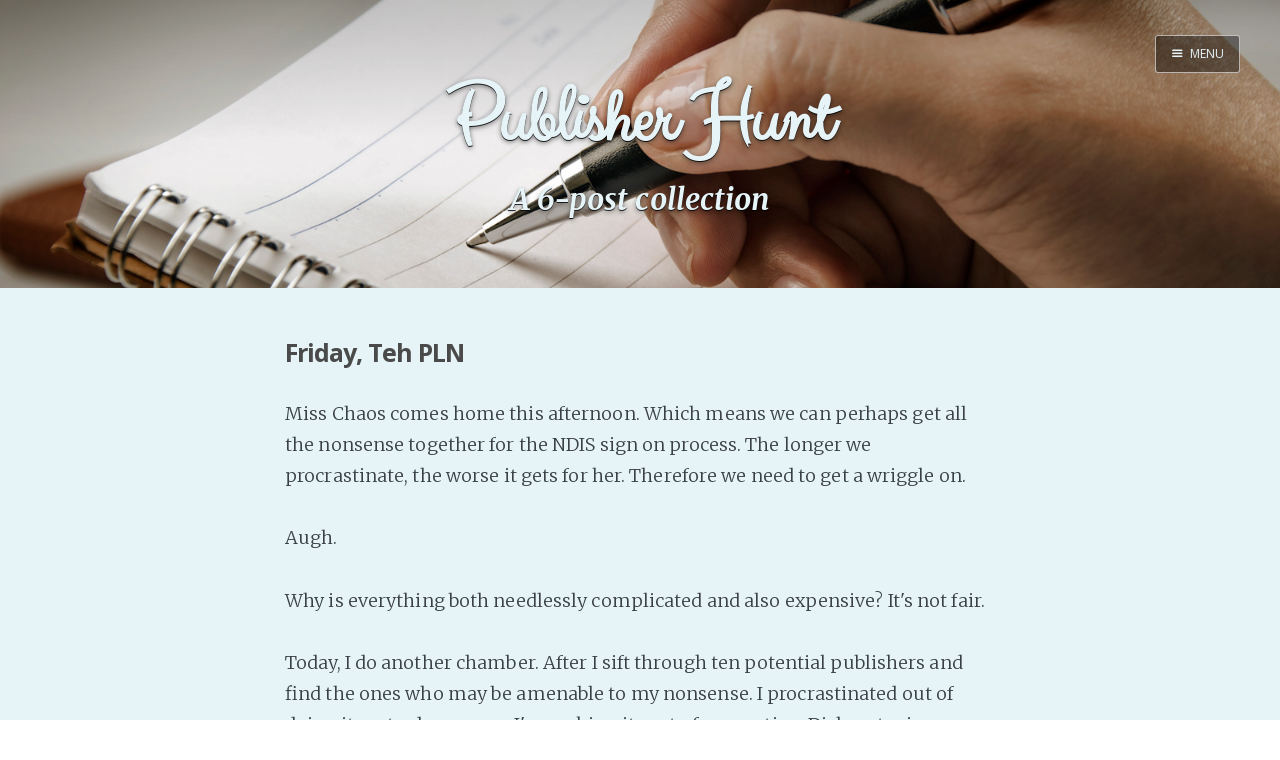

--- FILE ---
content_type: text/html; charset=utf-8
request_url: https://internutter.org/tag/publisher-hunt/
body_size: 17582
content:
<!DOCTYPE html>
<html>
<head>
    <meta charset="utf-8" />
    <meta http-equiv="X-UA-Compatible" content="IE=edge" />

    <title>Publisher Hunt - Page 1 - Realm of the InterNutter</title>
    <meta name="description" content="" />

    <meta name="HandheldFriendly" content="True" />
    <meta name="viewport" content="width=device-width, initial-scale=1.0" />

    <link rel="shortcut icon" href="/favicon.ico">

    <link rel="stylesheet" type="text/css" href="/assets/css/screen.css?v=87ddf5b268" />
    <link rel="stylesheet" type="text/css" href="//fonts.googleapis.com/css?family=Merriweather:300,700,700italic,300italic|Open+Sans:700,400|Clicker+Script" />

    <link rel="canonical" href="http://www.internutter.org/tag/publisher-hunt/" />
    <meta name="referrer" content="no-referrer-when-downgrade" />
    
    <meta property="og:site_name" content="Realm of the InterNutter" />
    <meta property="og:type" content="website" />
    <meta property="og:title" content="Publisher Hunt - Page 1 - Realm of the InterNutter" />
    <meta property="og:url" content="http://www.internutter.org/tag/publisher-hunt/" />
    <meta property="article:modified_time" content="2018-08-05T21:02:56.000Z" />
    <meta name="twitter:card" content="summary" />
    <meta name="twitter:title" content="Publisher Hunt - Page 1 - Realm of the InterNutter" />
    <meta name="twitter:url" content="http://www.internutter.org/tag/publisher-hunt/" />
    
    <script type="application/ld+json">
{
    "@context": "https://schema.org",
    "@type": "Series",
    "publisher": {
        "@type": "Organization",
        "name": "Realm of the InterNutter",
        "logo": "http://www.internutter.org/ghost/img/ghosticon.jpg"
    },
    "url": "https://www.internutter.org/tag/publisher-hunt/",
    "name": "Publisher Hunt",
    "mainEntityOfPage": {
        "@type": "WebPage",
        "@id": "http://www.internutter.org"
    }
}
    </script>

    <meta name="generator" content="Ghost 0.11" />
    <link rel="alternate" type="application/rss+xml" title="Realm of the InterNutter" href="https://www.internutter.org/rss/" />
    <div id="patreon-button">
    <a href="https://www.patreon.com/bePatron?u=6494773" data-patreon-widget-type="become-patron-button"></a>
</div>
<script type='text/javascript' src='https://ko-fi.com/widgets/widget_2.js'></script>
<script type='text/javascript'>kofiwidget2.init('Buy Me a Coffee', '#09b1db', 'D1D36IMM');kofiwidget2.draw();</script> 
<script async src="https://c6.patreon.com/becomePatronButton.bundle.js"></script>
<style>
    #patreon-button {
        position: absolute;
        top: -31px;
        left: 0;
        z-index: 1000;
    }
    .btn-container {
        position: absolute;
        top: 0;
        left: 178px;
        z-index: 1000;
    }
    @media only screen and (max-width: 500px) {
        .btn-container {
	        top: 40px;
    	    left: 0;
        }
    }
</style>
</head>
<body class="tag-template tag-publisher-hunt nav-closed">

    <div class="nav">
    <h3 class="nav-title">Menu</h3>
    <a href="#" class="nav-close">
        <span class="hidden">Close</span>
    </a>
    <ul>
            <li class="nav-home" role="presentation"><a href="https://www.internutter.org/">Home</a></li>
            <li class="nav-pro-site" role="presentation"><a href="https://www.cmweller.com/">Pro Site</a></li>
            <li class="nav-buy-my-books" role="presentation"><a href="https://books2read.com/ap/n7O1la/C-M-Weller">Buy my books!</a></li>
            <li class="nav-buy-my-music" role="presentation"><a href="https://store.cdbaby.com/cd/ellipsisaddiction">Buy my Music!</a></li>
            <li class="nav-dead-tree-novels" role="presentation"><a href="http://www.lulu.com/spotlight/KFZ">Dead Tree Novels</a></li>
            <li class="nav-podcast" role="presentation"><a href="https://anchor.fm/c-m-weller">PODCAST!</a></li>
            <li class="nav-support-my-patreon" role="presentation"><a href="https://www.patreon.com/cmweller">Support my Patreon</a></li>
            <li class="nav-buy-me-a-kofi" role="presentation"><a href="https://ko-fi.com/cmweller">Buy me a Ko-fi</a></li>
            <li class="nav-feed-the-muse" role="presentation"><a href="https://www.internutter.org/bb/category/6/prompts/">Feed the Muse!</a></li>
            <li class="nav-ask-a-question" role="presentation"><a href="https://www.internutter.org/bb/category/4/comments-feedback/">Ask a question!</a></li>
            <li class="nav-about-amalgam-universe" role="presentation"><a href="https://amalgam-station.wikia.com/wiki/Amalgam_Station_Wiki">About Amalgam Universe</a></li>
            <li class="nav-site-forum" role="presentation"><a href="https://www.internutter.org/bb/">Site Forum</a></li>
            <li class="nav-baby-forum" role="presentation"><a href="https://internutter.createaforum.com/index.php#_&amp;#x3D;_">Baby Forum</a></li>
            <li class="nav-fanficcery" role="presentation"><a href="https://archiveofourown.org/users/InterNutter/works">Fanficcery</a></li>
            <li class="nav-peakd" role="presentation"><a href="https://peakd.com/@internutter">Peakd</a></li>
            <li class="nav-pseuducku" role="presentation"><a href="https://www.internutter.org/pseuducku/">Pseuducku</a></li>
            <li class="nav-tumblr" role="presentation"><a href="https://internutter.tumblr.com">Tumblr</a></li>
            <li class="nav-discord" role="presentation"><a href="https://discord.gg/edW5cX3Yvd">Discord!</a></li>
            <li class="nav-pillowfort" role="presentation"><a href="https://www.pillowfort.social/InterNutter">Pillowfort</a></li>
            <li class="nav-writing-thoughts" role="presentation"><a href="https://cmweller.com/">Writing Thoughts</a></li>
            <li class="nav-fediverse" role="presentation"><a href="https://blahaj.zone/@internutter">Fediverse</a></li>
            <li class="nav-bluesky" role="presentation"><a href="https://bsky.app/profile/internutter.bsky.social">Bluesky</a></li>
            <li class="nav-twitch" role="presentation"><a href="https://www.twitch.tv/bitzerk">Twitch!</a></li>
            <li class="nav-youtube" role="presentation"><a href="https://www.youtube.com/user/InterNutter">YouTube</a></li>
            <li class="nav-medium" role="presentation"><a href="https://medium.com/@InterNutter">Medium</a></li>
            <li class="nav-all-past-instants" role="presentation"><a href="https://www.internutter.org/tag/instant-story/">All past Instants</a></li>
            <li class="nav-iris-and-peter-ch-1" role="presentation"><a href="https://www.internutter.org/iris-and-peter-get-married-eventually-pt-1/">Iris and Peter (Ch 1)</a></li>
            <li class="nav-peertube" role="presentation"><a href="https://tube.blahaj.zone/a/internutter/video-channels">PeerTube</a></li>
    </ul>
    <a class="subscribe-button icon-feed" href="http://www.internutter.org/rss/">Subscribe</a>
</div>
<span class="nav-cover"></span>


    <div class="site-wrapper">

        
<header class="main-header tag-head " style="background-image: url(/content/images/2015/09/roti-cover.jpg)">
    <nav class="main-nav overlay clearfix">
        
            <a class="menu-button icon-menu" href="#"><span class="word">Menu</span></a>
    </nav>
    <div class="vertical">
        <div class="main-header-content inner">
            <h1 class="page-title">Publisher Hunt</h1>
            <h2 class="page-description">
                    A 6-post collection
            </h2>
        </div>
    </div>
</header>

<main class="content" role="main">

    <div class="extra-pagination inner">
    <nav class="pagination" role="navigation">
    <span class="page-number">Page 1 of 1</span>
</nav>

</div>

<article class="post tag-real-life tag-dear-diary tag-plague-diary tag-publisher-hunt tag-pln featured">
    <header class="post-header">
        <h2 class="post-title"><a href="/friday-teh-pln/">Friday, Teh PLN</a></h2>
    </header>
    <section class="post-content">
        <p><p>Miss Chaos comes home this afternoon. Which means we can perhaps get all the nonsense together for the NDIS sign on process. The longer we procrastinate, the worse it gets for her. Therefore we need to get a wriggle on.</p>

<p>Augh.</p>

<p>Why is everything both needlessly complicated and also expensive? It's not fair.</p>

<p>Today, I do another chamber. After I sift through ten potential publishers and find the ones who may be amenable to my nonsense. I procrastinated out of doing it yesterday so now I'm making it part of my routine. Disheartening though it is to find two out of ten, it's still better than zero.</p>

<p>Getting problems <em>out of the way</em> has to be a nibble-to-death situation.</p>

<p>When all the things come at once, one dang thing at a time feels like an endless marathon. I want to rest, damnit.</p>

<p>I want to be rich enough to not have to worry about these things ;_; Sigh.</p>

<p>Onwards to story! Onwards to content! Onwards to teh PLN.</p></p>
    </section>
    <footer class="post-meta">
        <img class="author-thumb" src="//www.gravatar.com/avatar/3f85f43e8f37800901b25a31baa09190?s&#x3D;250&amp;d&#x3D;mm&amp;r&#x3D;x" alt="InterNutter" nopin="nopin" />
        <a href="/author/internutter/">InterNutter</a>
         on <a href="/tag/real-life/">real life</a>, <a href="/tag/dear-diary/">Dear Diary</a>, <a href="/tag/plague-diary/">Plague Diary</a>, <a href="/tag/publisher-hunt/">Publisher Hunt</a>, <a href="/tag/pln/">PLN</a>
        <time class="post-date" datetime="2022-07-15">15 July 2022</time>
    </footer>
</article>
<article class="post tag-real-life tag-dear-diary tag-plague-diary tag-apocalypse-journal tag-agent-hunt tag-publisher-hunt tag-1000-rejections-project featured">
    <header class="post-header">
        <h2 class="post-title"><a href="/two-down-2/">Two Down...</a></h2>
    </header>
    <section class="post-content">
        <p><p>Nine hundred and Ninety-eight to go. I got a response from my last query and...</p>

<p><img src="/content/images/2020/06/Screen-Shot-2020-06-24-at-6.14.13-am.png" alt="" />
[Shown here: Rejection #2 from D4EO agency]</p>

<p>My writing is evidently not compelling. Okay. I was also given the tip to tell folks more about myself. Agents want to know about the authors, even when the authors think of themselves as dull.</p>

<p>Next to pitch towards in PSLiterary and I honestly can't remember if I've sent <em>Adapting</em> their way previously or no. It's a three-paragraph query letter</p><a class="read-more" href="/two-down-2/">Read more &raquo;</a></p>
    </section>
    <footer class="post-meta">
        <img class="author-thumb" src="//www.gravatar.com/avatar/3f85f43e8f37800901b25a31baa09190?s&#x3D;250&amp;d&#x3D;mm&amp;r&#x3D;x" alt="InterNutter" nopin="nopin" />
        <a href="/author/internutter/">InterNutter</a>
         on <a href="/tag/real-life/">real life</a>, <a href="/tag/dear-diary/">Dear Diary</a>, <a href="/tag/plague-diary/">Plague Diary</a>, <a href="/tag/apocalypse-journal/">Apocalypse Journal</a>, <a href="/tag/agent-hunt/">Agent Hunt</a>, <a href="/tag/publisher-hunt/">Publisher Hunt</a>, <a href="/tag/1000-rejections-project/">1000 Rejections Project</a>
        <time class="post-date" datetime="2020-06-24">24 June 2020</time>
    </footer>
</article>
<article class="post tag-real-life tag-dear-diary tag-fuck-off-anxiety tag-publisher-hunt tag-round-whatever featured">
    <header class="post-header">
        <h2 class="post-title"><a href="/i-did-it/">I did it!</a></h2>
    </header>
    <section class="post-content">
        <p><p>I sent <em>Adapting</em> off and now the waiting game begins. The last potential publisher gets to wait until July or the other lot gets back to me, whichever happens first. They are my last, best hope (help me Obi-Wan Kenobi...). One gets back in 30 days, so word by the 12th of March or they don't want me. Their loss.</p>

<p>But I did it. I was brave and sent off the files they demanded. Yay me. Now I have most of an</p><a class="read-more" href="/i-did-it/">Read more &raquo;</a></p>
    </section>
    <footer class="post-meta">
        <img class="author-thumb" src="//www.gravatar.com/avatar/3f85f43e8f37800901b25a31baa09190?s&#x3D;250&amp;d&#x3D;mm&amp;r&#x3D;x" alt="InterNutter" nopin="nopin" />
        <a href="/author/internutter/">InterNutter</a>
         on <a href="/tag/real-life/">real life</a>, <a href="/tag/dear-diary/">Dear Diary</a>, <a href="/tag/fuck-off-anxiety/">Fuck Off Anxiety!</a>, <a href="/tag/publisher-hunt/">Publisher Hunt</a>, <a href="/tag/round-whatever/">Round Whatever</a>
        <time class="post-date" datetime="2019-02-09">09 February 2019</time>
    </footer>
</article>
<article class="post tag-real-life tag-dear-diary tag-depression tag-publisher-hunt featured">
    <header class="post-header">
        <h2 class="post-title"><a href="/i-just-wanna-goof-off/">I Just Wanna Goof Off</a></h2>
    </header>
    <section class="post-content">
        <p><p>What I gotta do:</p>

<ul>
<li>This blog</li>
<li>Instant story</li>
<li>1000 words so I can get up to 15K in <em>B'Nar</em></li>
<li>Figure out and obtain a birthmas gift for Mayhem</li>
</ul>

<p>What I want to do:</p>

<ul>
<li>Space out</li>
<li>Play games</li>
<li>Watch/listen to <em>Critical Role</em></li>
<li>Sleep more</li>
</ul>

<p>Not only did I stay up later than normal, last night, but I'm also battling the "nobody wants me" worm-eatin' blues. All because the publishing house I sent <em>Adapting</em> to has not yet got back to me about</p><a class="read-more" href="/i-just-wanna-goof-off/">Read more &raquo;</a></p>
    </section>
    <footer class="post-meta">
        <img class="author-thumb" src="//www.gravatar.com/avatar/3f85f43e8f37800901b25a31baa09190?s&#x3D;250&amp;d&#x3D;mm&amp;r&#x3D;x" alt="InterNutter" nopin="nopin" />
        <a href="/author/internutter/">InterNutter</a>
         on <a href="/tag/real-life/">real life</a>, <a href="/tag/dear-diary/">Dear Diary</a>, <a href="/tag/depression/">Depression</a>, <a href="/tag/publisher-hunt/">Publisher Hunt</a>
        <time class="post-date" datetime="2018-08-24">24 August 2018</time>
    </footer>
</article>
<article class="post tag-real-life tag-dear-diary tag-anxiety tag-publisher-hunt tag-the-morbs featured">
    <header class="post-header">
        <h2 class="post-title"><a href="/time-flu/">Time Flu</a></h2>
    </header>
    <section class="post-content">
        <p><p>I don't know what's going on with me, but it might be interesting to look into it. My batteries are regularly drained by the end of the day. Protein doesn't help. Sugar certainly won't. Having a meal doesn't <em>quite</em> get me back up there, but the willingness to cook it is missing.</p>

<p>Yay.</p>

<p>I probably have the morbs plus anxiety because trying to sell <em>Adapting</em> is getting to me. That and the fact that I'm only halfway towards the Lappy of my</p><a class="read-more" href="/time-flu/">Read more &raquo;</a></p>
    </section>
    <footer class="post-meta">
        <img class="author-thumb" src="//www.gravatar.com/avatar/3f85f43e8f37800901b25a31baa09190?s&#x3D;250&amp;d&#x3D;mm&amp;r&#x3D;x" alt="InterNutter" nopin="nopin" />
        <a href="/author/internutter/">InterNutter</a>
         on <a href="/tag/real-life/">real life</a>, <a href="/tag/dear-diary/">Dear Diary</a>, <a href="/tag/anxiety/">Anxiety</a>, <a href="/tag/publisher-hunt/">Publisher Hunt</a>, <a href="/tag/the-morbs/">The Morbs</a>
        <time class="post-date" datetime="2018-08-09">09 August 2018</time>
    </footer>
</article>
<article class="post tag-real-life tag-dear-diary tag-publisher-hunt featured">
    <header class="post-header">
        <h2 class="post-title"><a href="/the-wait-begins/">The wait begins</a></h2>
    </header>
    <section class="post-content">
        <p><p>I could not recover the email that my system ate. Woe. So I rewrote it. And sent it. And now I am merely attempting to not perish from the sheer anxiety of it.</p>

<p>8th House, the first publisher on the block, has stated nothing about simultaneous submissions nor a turn-around time. Darn. I feel like I should wait until September before trying another publisher, repeat in October, and then lurk off the radar until February. Thus avoiding the stench of NaNo.</p>

<p>Nothing</p><a class="read-more" href="/the-wait-begins/">Read more &raquo;</a></p>
    </section>
    <footer class="post-meta">
        <img class="author-thumb" src="//www.gravatar.com/avatar/3f85f43e8f37800901b25a31baa09190?s&#x3D;250&amp;d&#x3D;mm&amp;r&#x3D;x" alt="InterNutter" nopin="nopin" />
        <a href="/author/internutter/">InterNutter</a>
         on <a href="/tag/real-life/">real life</a>, <a href="/tag/dear-diary/">Dear Diary</a>, <a href="/tag/publisher-hunt/">Publisher Hunt</a>
        <time class="post-date" datetime="2018-08-06">06 August 2018</time>
    </footer>
</article>

<nav class="pagination" role="navigation">
    <span class="page-number">Page 1 of 1</span>
</nav>


</main>


        <footer class="site-footer clearfix">
            <section class="copyright"><a href="http://www.internutter.org">Realm of the InterNutter</a> &copy; 2026</section>
            <section class="poweredby">Proudly published with <a href="https://ghost.org">Ghost</a></section>
        </footer>

    </div>

    

    <script type="text/javascript" src="https://code.jquery.com/jquery-1.11.3.min.js"></script>
    <script type="text/javascript" src="/assets/js/jquery.fitvids.js?v=87ddf5b268"></script>
    <script type="text/javascript" src="/assets/js/index.js?v=87ddf5b268"></script>

<script src="https://speed.atikayda.com/js/probe.js" defer></script></body>
</html>
